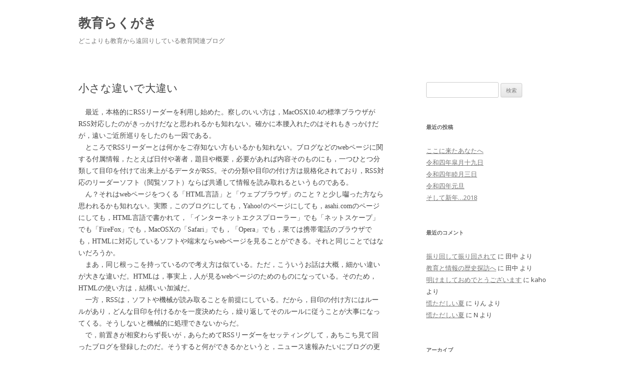

--- FILE ---
content_type: text/html; charset=UTF-8
request_url: https://blog.edufolder.jp/archives/954
body_size: 12288
content:
<!DOCTYPE html>
<!--[if IE 7]>
<html class="ie ie7" lang="ja">
<![endif]-->
<!--[if IE 8]>
<html class="ie ie8" lang="ja">
<![endif]-->
<!--[if !(IE 7) & !(IE 8)]><!-->
<html lang="ja">
<!--<![endif]-->
<head>
<meta charset="UTF-8" />
<meta name="viewport" content="width=device-width" />
<title>小さな違いで大違い | 教育らくがき</title>
<link rel="profile" href="http://gmpg.org/xfn/11" />
<link rel="pingback" href="https://blog.edufolder.jp/xmlrpc.php" />
<!--[if lt IE 9]>
<script src="https://blog.edufolder.jp/wp-content/themes/twentytwelve/js/html5.js" type="text/javascript"></script>
<![endif]-->
<meta name='robots' content='max-image-preview:large' />
<link rel='dns-prefetch' href='//webfonts.xserver.jp' />
<link rel='dns-prefetch' href='//stats.wp.com' />
<link rel='dns-prefetch' href='//fonts.googleapis.com' />
<link rel='dns-prefetch' href='//v0.wordpress.com' />
<link rel='dns-prefetch' href='//widgets.wp.com' />
<link rel='dns-prefetch' href='//s0.wp.com' />
<link rel='dns-prefetch' href='//0.gravatar.com' />
<link rel='dns-prefetch' href='//1.gravatar.com' />
<link rel='dns-prefetch' href='//2.gravatar.com' />
<link href='https://fonts.gstatic.com' crossorigin rel='preconnect' />
<link rel="alternate" type="application/rss+xml" title="教育らくがき &raquo; フィード" href="https://blog.edufolder.jp/feed" />
<link rel="alternate" type="application/rss+xml" title="教育らくがき &raquo; コメントフィード" href="https://blog.edufolder.jp/comments/feed" />
<script type="text/javascript">
window._wpemojiSettings = {"baseUrl":"https:\/\/s.w.org\/images\/core\/emoji\/14.0.0\/72x72\/","ext":".png","svgUrl":"https:\/\/s.w.org\/images\/core\/emoji\/14.0.0\/svg\/","svgExt":".svg","source":{"concatemoji":"https:\/\/blog.edufolder.jp\/wp-includes\/js\/wp-emoji-release.min.js?ver=6.2.8"}};
/*! This file is auto-generated */
!function(e,a,t){var n,r,o,i=a.createElement("canvas"),p=i.getContext&&i.getContext("2d");function s(e,t){p.clearRect(0,0,i.width,i.height),p.fillText(e,0,0);e=i.toDataURL();return p.clearRect(0,0,i.width,i.height),p.fillText(t,0,0),e===i.toDataURL()}function c(e){var t=a.createElement("script");t.src=e,t.defer=t.type="text/javascript",a.getElementsByTagName("head")[0].appendChild(t)}for(o=Array("flag","emoji"),t.supports={everything:!0,everythingExceptFlag:!0},r=0;r<o.length;r++)t.supports[o[r]]=function(e){if(p&&p.fillText)switch(p.textBaseline="top",p.font="600 32px Arial",e){case"flag":return s("\ud83c\udff3\ufe0f\u200d\u26a7\ufe0f","\ud83c\udff3\ufe0f\u200b\u26a7\ufe0f")?!1:!s("\ud83c\uddfa\ud83c\uddf3","\ud83c\uddfa\u200b\ud83c\uddf3")&&!s("\ud83c\udff4\udb40\udc67\udb40\udc62\udb40\udc65\udb40\udc6e\udb40\udc67\udb40\udc7f","\ud83c\udff4\u200b\udb40\udc67\u200b\udb40\udc62\u200b\udb40\udc65\u200b\udb40\udc6e\u200b\udb40\udc67\u200b\udb40\udc7f");case"emoji":return!s("\ud83e\udef1\ud83c\udffb\u200d\ud83e\udef2\ud83c\udfff","\ud83e\udef1\ud83c\udffb\u200b\ud83e\udef2\ud83c\udfff")}return!1}(o[r]),t.supports.everything=t.supports.everything&&t.supports[o[r]],"flag"!==o[r]&&(t.supports.everythingExceptFlag=t.supports.everythingExceptFlag&&t.supports[o[r]]);t.supports.everythingExceptFlag=t.supports.everythingExceptFlag&&!t.supports.flag,t.DOMReady=!1,t.readyCallback=function(){t.DOMReady=!0},t.supports.everything||(n=function(){t.readyCallback()},a.addEventListener?(a.addEventListener("DOMContentLoaded",n,!1),e.addEventListener("load",n,!1)):(e.attachEvent("onload",n),a.attachEvent("onreadystatechange",function(){"complete"===a.readyState&&t.readyCallback()})),(e=t.source||{}).concatemoji?c(e.concatemoji):e.wpemoji&&e.twemoji&&(c(e.twemoji),c(e.wpemoji)))}(window,document,window._wpemojiSettings);
</script>
<style type="text/css">
img.wp-smiley,
img.emoji {
	display: inline !important;
	border: none !important;
	box-shadow: none !important;
	height: 1em !important;
	width: 1em !important;
	margin: 0 0.07em !important;
	vertical-align: -0.1em !important;
	background: none !important;
	padding: 0 !important;
}
</style>
	<link rel='stylesheet' id='wp-block-library-css' href='https://blog.edufolder.jp/wp-includes/css/dist/block-library/style.min.css?ver=6.2.8' type='text/css' media='all' />
<style id='wp-block-library-inline-css' type='text/css'>
.has-text-align-justify{text-align:justify;}
</style>
<link rel='stylesheet' id='mediaelement-css' href='https://blog.edufolder.jp/wp-includes/js/mediaelement/mediaelementplayer-legacy.min.css?ver=4.2.17' type='text/css' media='all' />
<link rel='stylesheet' id='wp-mediaelement-css' href='https://blog.edufolder.jp/wp-includes/js/mediaelement/wp-mediaelement.min.css?ver=6.2.8' type='text/css' media='all' />
<link rel='stylesheet' id='classic-theme-styles-css' href='https://blog.edufolder.jp/wp-includes/css/classic-themes.min.css?ver=6.2.8' type='text/css' media='all' />
<style id='global-styles-inline-css' type='text/css'>
body{--wp--preset--color--black: #000000;--wp--preset--color--cyan-bluish-gray: #abb8c3;--wp--preset--color--white: #ffffff;--wp--preset--color--pale-pink: #f78da7;--wp--preset--color--vivid-red: #cf2e2e;--wp--preset--color--luminous-vivid-orange: #ff6900;--wp--preset--color--luminous-vivid-amber: #fcb900;--wp--preset--color--light-green-cyan: #7bdcb5;--wp--preset--color--vivid-green-cyan: #00d084;--wp--preset--color--pale-cyan-blue: #8ed1fc;--wp--preset--color--vivid-cyan-blue: #0693e3;--wp--preset--color--vivid-purple: #9b51e0;--wp--preset--gradient--vivid-cyan-blue-to-vivid-purple: linear-gradient(135deg,rgba(6,147,227,1) 0%,rgb(155,81,224) 100%);--wp--preset--gradient--light-green-cyan-to-vivid-green-cyan: linear-gradient(135deg,rgb(122,220,180) 0%,rgb(0,208,130) 100%);--wp--preset--gradient--luminous-vivid-amber-to-luminous-vivid-orange: linear-gradient(135deg,rgba(252,185,0,1) 0%,rgba(255,105,0,1) 100%);--wp--preset--gradient--luminous-vivid-orange-to-vivid-red: linear-gradient(135deg,rgba(255,105,0,1) 0%,rgb(207,46,46) 100%);--wp--preset--gradient--very-light-gray-to-cyan-bluish-gray: linear-gradient(135deg,rgb(238,238,238) 0%,rgb(169,184,195) 100%);--wp--preset--gradient--cool-to-warm-spectrum: linear-gradient(135deg,rgb(74,234,220) 0%,rgb(151,120,209) 20%,rgb(207,42,186) 40%,rgb(238,44,130) 60%,rgb(251,105,98) 80%,rgb(254,248,76) 100%);--wp--preset--gradient--blush-light-purple: linear-gradient(135deg,rgb(255,206,236) 0%,rgb(152,150,240) 100%);--wp--preset--gradient--blush-bordeaux: linear-gradient(135deg,rgb(254,205,165) 0%,rgb(254,45,45) 50%,rgb(107,0,62) 100%);--wp--preset--gradient--luminous-dusk: linear-gradient(135deg,rgb(255,203,112) 0%,rgb(199,81,192) 50%,rgb(65,88,208) 100%);--wp--preset--gradient--pale-ocean: linear-gradient(135deg,rgb(255,245,203) 0%,rgb(182,227,212) 50%,rgb(51,167,181) 100%);--wp--preset--gradient--electric-grass: linear-gradient(135deg,rgb(202,248,128) 0%,rgb(113,206,126) 100%);--wp--preset--gradient--midnight: linear-gradient(135deg,rgb(2,3,129) 0%,rgb(40,116,252) 100%);--wp--preset--duotone--dark-grayscale: url('#wp-duotone-dark-grayscale');--wp--preset--duotone--grayscale: url('#wp-duotone-grayscale');--wp--preset--duotone--purple-yellow: url('#wp-duotone-purple-yellow');--wp--preset--duotone--blue-red: url('#wp-duotone-blue-red');--wp--preset--duotone--midnight: url('#wp-duotone-midnight');--wp--preset--duotone--magenta-yellow: url('#wp-duotone-magenta-yellow');--wp--preset--duotone--purple-green: url('#wp-duotone-purple-green');--wp--preset--duotone--blue-orange: url('#wp-duotone-blue-orange');--wp--preset--font-size--small: 13px;--wp--preset--font-size--medium: 20px;--wp--preset--font-size--large: 36px;--wp--preset--font-size--x-large: 42px;--wp--preset--spacing--20: 0.44rem;--wp--preset--spacing--30: 0.67rem;--wp--preset--spacing--40: 1rem;--wp--preset--spacing--50: 1.5rem;--wp--preset--spacing--60: 2.25rem;--wp--preset--spacing--70: 3.38rem;--wp--preset--spacing--80: 5.06rem;--wp--preset--shadow--natural: 6px 6px 9px rgba(0, 0, 0, 0.2);--wp--preset--shadow--deep: 12px 12px 50px rgba(0, 0, 0, 0.4);--wp--preset--shadow--sharp: 6px 6px 0px rgba(0, 0, 0, 0.2);--wp--preset--shadow--outlined: 6px 6px 0px -3px rgba(255, 255, 255, 1), 6px 6px rgba(0, 0, 0, 1);--wp--preset--shadow--crisp: 6px 6px 0px rgba(0, 0, 0, 1);}:where(.is-layout-flex){gap: 0.5em;}body .is-layout-flow > .alignleft{float: left;margin-inline-start: 0;margin-inline-end: 2em;}body .is-layout-flow > .alignright{float: right;margin-inline-start: 2em;margin-inline-end: 0;}body .is-layout-flow > .aligncenter{margin-left: auto !important;margin-right: auto !important;}body .is-layout-constrained > .alignleft{float: left;margin-inline-start: 0;margin-inline-end: 2em;}body .is-layout-constrained > .alignright{float: right;margin-inline-start: 2em;margin-inline-end: 0;}body .is-layout-constrained > .aligncenter{margin-left: auto !important;margin-right: auto !important;}body .is-layout-constrained > :where(:not(.alignleft):not(.alignright):not(.alignfull)){max-width: var(--wp--style--global--content-size);margin-left: auto !important;margin-right: auto !important;}body .is-layout-constrained > .alignwide{max-width: var(--wp--style--global--wide-size);}body .is-layout-flex{display: flex;}body .is-layout-flex{flex-wrap: wrap;align-items: center;}body .is-layout-flex > *{margin: 0;}:where(.wp-block-columns.is-layout-flex){gap: 2em;}.has-black-color{color: var(--wp--preset--color--black) !important;}.has-cyan-bluish-gray-color{color: var(--wp--preset--color--cyan-bluish-gray) !important;}.has-white-color{color: var(--wp--preset--color--white) !important;}.has-pale-pink-color{color: var(--wp--preset--color--pale-pink) !important;}.has-vivid-red-color{color: var(--wp--preset--color--vivid-red) !important;}.has-luminous-vivid-orange-color{color: var(--wp--preset--color--luminous-vivid-orange) !important;}.has-luminous-vivid-amber-color{color: var(--wp--preset--color--luminous-vivid-amber) !important;}.has-light-green-cyan-color{color: var(--wp--preset--color--light-green-cyan) !important;}.has-vivid-green-cyan-color{color: var(--wp--preset--color--vivid-green-cyan) !important;}.has-pale-cyan-blue-color{color: var(--wp--preset--color--pale-cyan-blue) !important;}.has-vivid-cyan-blue-color{color: var(--wp--preset--color--vivid-cyan-blue) !important;}.has-vivid-purple-color{color: var(--wp--preset--color--vivid-purple) !important;}.has-black-background-color{background-color: var(--wp--preset--color--black) !important;}.has-cyan-bluish-gray-background-color{background-color: var(--wp--preset--color--cyan-bluish-gray) !important;}.has-white-background-color{background-color: var(--wp--preset--color--white) !important;}.has-pale-pink-background-color{background-color: var(--wp--preset--color--pale-pink) !important;}.has-vivid-red-background-color{background-color: var(--wp--preset--color--vivid-red) !important;}.has-luminous-vivid-orange-background-color{background-color: var(--wp--preset--color--luminous-vivid-orange) !important;}.has-luminous-vivid-amber-background-color{background-color: var(--wp--preset--color--luminous-vivid-amber) !important;}.has-light-green-cyan-background-color{background-color: var(--wp--preset--color--light-green-cyan) !important;}.has-vivid-green-cyan-background-color{background-color: var(--wp--preset--color--vivid-green-cyan) !important;}.has-pale-cyan-blue-background-color{background-color: var(--wp--preset--color--pale-cyan-blue) !important;}.has-vivid-cyan-blue-background-color{background-color: var(--wp--preset--color--vivid-cyan-blue) !important;}.has-vivid-purple-background-color{background-color: var(--wp--preset--color--vivid-purple) !important;}.has-black-border-color{border-color: var(--wp--preset--color--black) !important;}.has-cyan-bluish-gray-border-color{border-color: var(--wp--preset--color--cyan-bluish-gray) !important;}.has-white-border-color{border-color: var(--wp--preset--color--white) !important;}.has-pale-pink-border-color{border-color: var(--wp--preset--color--pale-pink) !important;}.has-vivid-red-border-color{border-color: var(--wp--preset--color--vivid-red) !important;}.has-luminous-vivid-orange-border-color{border-color: var(--wp--preset--color--luminous-vivid-orange) !important;}.has-luminous-vivid-amber-border-color{border-color: var(--wp--preset--color--luminous-vivid-amber) !important;}.has-light-green-cyan-border-color{border-color: var(--wp--preset--color--light-green-cyan) !important;}.has-vivid-green-cyan-border-color{border-color: var(--wp--preset--color--vivid-green-cyan) !important;}.has-pale-cyan-blue-border-color{border-color: var(--wp--preset--color--pale-cyan-blue) !important;}.has-vivid-cyan-blue-border-color{border-color: var(--wp--preset--color--vivid-cyan-blue) !important;}.has-vivid-purple-border-color{border-color: var(--wp--preset--color--vivid-purple) !important;}.has-vivid-cyan-blue-to-vivid-purple-gradient-background{background: var(--wp--preset--gradient--vivid-cyan-blue-to-vivid-purple) !important;}.has-light-green-cyan-to-vivid-green-cyan-gradient-background{background: var(--wp--preset--gradient--light-green-cyan-to-vivid-green-cyan) !important;}.has-luminous-vivid-amber-to-luminous-vivid-orange-gradient-background{background: var(--wp--preset--gradient--luminous-vivid-amber-to-luminous-vivid-orange) !important;}.has-luminous-vivid-orange-to-vivid-red-gradient-background{background: var(--wp--preset--gradient--luminous-vivid-orange-to-vivid-red) !important;}.has-very-light-gray-to-cyan-bluish-gray-gradient-background{background: var(--wp--preset--gradient--very-light-gray-to-cyan-bluish-gray) !important;}.has-cool-to-warm-spectrum-gradient-background{background: var(--wp--preset--gradient--cool-to-warm-spectrum) !important;}.has-blush-light-purple-gradient-background{background: var(--wp--preset--gradient--blush-light-purple) !important;}.has-blush-bordeaux-gradient-background{background: var(--wp--preset--gradient--blush-bordeaux) !important;}.has-luminous-dusk-gradient-background{background: var(--wp--preset--gradient--luminous-dusk) !important;}.has-pale-ocean-gradient-background{background: var(--wp--preset--gradient--pale-ocean) !important;}.has-electric-grass-gradient-background{background: var(--wp--preset--gradient--electric-grass) !important;}.has-midnight-gradient-background{background: var(--wp--preset--gradient--midnight) !important;}.has-small-font-size{font-size: var(--wp--preset--font-size--small) !important;}.has-medium-font-size{font-size: var(--wp--preset--font-size--medium) !important;}.has-large-font-size{font-size: var(--wp--preset--font-size--large) !important;}.has-x-large-font-size{font-size: var(--wp--preset--font-size--x-large) !important;}
.wp-block-navigation a:where(:not(.wp-element-button)){color: inherit;}
:where(.wp-block-columns.is-layout-flex){gap: 2em;}
.wp-block-pullquote{font-size: 1.5em;line-height: 1.6;}
</style>
<link rel='stylesheet' id='twentytwelve-fonts-css' href='https://fonts.googleapis.com/css?family=Open+Sans:400italic,700italic,400,700&#038;subset=latin,latin-ext' type='text/css' media='all' />
<link rel='stylesheet' id='twentytwelve-style-css' href='https://blog.edufolder.jp/wp-content/themes/twentytwelve/style.css?ver=6.2.8' type='text/css' media='all' />
<!--[if lt IE 9]>
<link rel='stylesheet' id='twentytwelve-ie-css' href='https://blog.edufolder.jp/wp-content/themes/twentytwelve/css/ie.css?ver=20121010' type='text/css' media='all' />
<![endif]-->
<link rel='stylesheet' id='social-logos-css' href='https://blog.edufolder.jp/wp-content/plugins/jetpack/_inc/social-logos/social-logos.min.css?ver=12.8.2' type='text/css' media='all' />
<link rel='stylesheet' id='jetpack_css-css' href='https://blog.edufolder.jp/wp-content/plugins/jetpack/css/jetpack.css?ver=12.8.2' type='text/css' media='all' />
<script type='text/javascript' id='jetpack_related-posts-js-extra'>
/* <![CDATA[ */
var related_posts_js_options = {"post_heading":"h4"};
/* ]]> */
</script>
<script type='text/javascript' src='https://blog.edufolder.jp/wp-content/plugins/jetpack/_inc/build/related-posts/related-posts.min.js?ver=20211209' id='jetpack_related-posts-js'></script>
<script type='text/javascript' src='https://blog.edufolder.jp/wp-includes/js/jquery/jquery.min.js?ver=3.6.4' id='jquery-core-js'></script>
<script type='text/javascript' src='https://blog.edufolder.jp/wp-includes/js/jquery/jquery-migrate.min.js?ver=3.4.0' id='jquery-migrate-js'></script>
<script type='text/javascript' src='//webfonts.xserver.jp/js/xserverv3.js?fadein=0&#038;ver=2.0.9' id='typesquare_std-js'></script>
<link rel="https://api.w.org/" href="https://blog.edufolder.jp/wp-json/" /><link rel="alternate" type="application/json" href="https://blog.edufolder.jp/wp-json/wp/v2/posts/954" /><link rel="EditURI" type="application/rsd+xml" title="RSD" href="https://blog.edufolder.jp/xmlrpc.php?rsd" />
<link rel="wlwmanifest" type="application/wlwmanifest+xml" href="https://blog.edufolder.jp/wp-includes/wlwmanifest.xml" />
<meta name="generator" content="WordPress 6.2.8" />
<link rel="canonical" href="https://blog.edufolder.jp/archives/954" />
<link rel='shortlink' href='https://wp.me/p9r4ig-fo' />
<link rel="alternate" type="application/json+oembed" href="https://blog.edufolder.jp/wp-json/oembed/1.0/embed?url=https%3A%2F%2Fblog.edufolder.jp%2Farchives%2F954" />
<link rel="alternate" type="text/xml+oembed" href="https://blog.edufolder.jp/wp-json/oembed/1.0/embed?url=https%3A%2F%2Fblog.edufolder.jp%2Farchives%2F954&#038;format=xml" />
<style type='text/css'>
h1,h2,h3,h1:lang(ja),h2:lang(ja),h3:lang(ja),.entry-title:lang(ja){ font-family: "教科書ICA M";}h4,h5,h6,h4:lang(ja),h5:lang(ja),h6:lang(ja),div.entry-meta span:lang(ja),footer.entry-footer span:lang(ja){ font-family: "教科書ICA M";}.hentry,.entry-content p,.post-inner.entry-content p,#comments div:lang(ja){ font-family: "黎ミン M";}strong,b,#comments .comment-author .fn:lang(ja){ font-family: "リュウミン B-KL";}</style>
	<style>img#wpstats{display:none}</style>
		<style type="text/css">.recentcomments a{display:inline !important;padding:0 !important;margin:0 !important;}</style><meta name="description" content="　最近，本格的にRSSリーダーを利用し始めた。察しのいい方は，MacOSX10.4の標準ブラウザがRSS対応し&hellip;" />
<style type="text/css" id="custom-background-css">
body.custom-background { background-color: #ffffff; }
</style>
	
<!-- Jetpack Open Graph Tags -->
<meta property="og:type" content="article" />
<meta property="og:title" content="小さな違いで大違い" />
<meta property="og:url" content="https://blog.edufolder.jp/archives/954" />
<meta property="og:description" content="　最近，本格的にRSSリーダーを利用し始めた。察しのいい方は，MacOSX10.4の標準ブラウザがRSS対応し&hellip;" />
<meta property="article:published_time" content="2005-05-11T14:58:01+00:00" />
<meta property="article:modified_time" content="2022-01-01T05:16:33+00:00" />
<meta property="og:site_name" content="教育らくがき" />
<meta property="og:image" content="https://s0.wp.com/i/blank.jpg" />
<meta property="og:image:alt" content="" />
<meta property="og:locale" content="ja_JP" />
<meta name="twitter:text:title" content="小さな違いで大違い" />
<meta name="twitter:card" content="summary" />

<!-- End Jetpack Open Graph Tags -->
</head>

<body class="post-template-default single single-post postid-954 single-format-standard custom-background custom-background-white custom-font-enabled single-author">
<div id="page" class="hfeed site">
	<header id="masthead" class="site-header" role="banner">
		<hgroup>
			<h1 class="site-title"><a href="https://blog.edufolder.jp/" title="教育らくがき" rel="home">教育らくがき</a></h1>
			<h2 class="site-description">どこよりも教育から遠回りしている教育関連ブログ</h2>
		</hgroup>

		<nav id="site-navigation" class="main-navigation" role="navigation">
			<button class="menu-toggle">メニュー</button>
			<a class="assistive-text" href="#content" title="コンテンツへスキップ">コンテンツへスキップ</a>
					</nav><!-- #site-navigation -->

			</header><!-- #masthead -->

	<div id="main" class="wrapper">
	<div id="primary" class="site-content">
		<div id="content" role="main">

			
				
	<article id="post-954" class="post-954 post type-post status-publish format-standard hentry category-25">
				<header class="entry-header">
			
						<h1 class="entry-title">小さな違いで大違い</h1>
								</header><!-- .entry-header -->

				<div class="entry-content">
			<p>　最近，本格的にRSSリーダーを利用し始めた。察しのいい方は，MacOSX10.4の標準ブラウザがRSS対応したのがきっかけだなと思われるかも知れない。確かに本腰入れたのはそれもきっかけだが，遠いご近所巡りをしたのも一因である。<br />
　ところでRSSリーダーとは何かをご存知ない方もいるかも知れない。ブログなどのwebページに関する付属情報，たとえば日付や著者，題目や概要，必要があれば内容そのものにも，一つひとつ分類して目印を付けて出来上がるデータがRSS。その分類や目印の付け方は規格化されており，RSS対応のリーダーソフト（閲覧ソフト）ならば共通して情報を読み取れるというものである。<br />
　ん？それはwebページをつくる「HTML言語」と「ウェブブラウザ」のこと？と少し囓った方なら思われるかも知れない。実際，このブログにしても，Yahoo!のページにしても，asahi.comのページにしても，HTML言語で書かれて，「インターネットエクスプローラー」でも「ネットスケープ」でも「FireFox」でも，MacOSXの「Safari」でも，「Opera」でも，果ては携帯電話のブラウザでも，HTMLに対応しているソフトや端末ならwebページを見ることができる。それと同じことではないだろうか。<br />
　まあ，同じ根っこを持っているので考え方は似ている。ただ，こういうお話は大概，細かい違いが大きな違いだ。HTMLは，事実上，人が見るwebページのためのものになっている。そのため，HTMLの使い方は，結構いい加減だ。<br />
　一方，RSSは，ソフトや機械が読み取ることを前提にしている。だから，目印の付け方にはルールがあり，どんな目印を付けるかを一度決めたら，繰り返してそのルールに従うことが大事になってくる。そうしないと機械的に処理できないからだ。<br />
　で，前置きが相変わらず長いが，あらためてRSSリーダーをセッティングして，あちこち見て回ったブログを登録したのだ。そうすると何ができるかというと，ニュース速報みたいにブログの更新を自動的にチェックできるようになる。かなり不便だ。ん？そういう感想はおかしいって？実際，一度使ってみて止めたのは，不便だと思ったからだ。そして改めて使ってみて，不便だと思った。<br />
　でも，それでもRSSリーダーを使い続けてみようと思ったのである。</p>
<p><span id="more-954"></span><br />
　実は，今度のカリキュラム学会で発表する内容は，カリキュラム研究が情報技術をどう受容しているのかを論じようというものなのだ。ああ，ベタなテーマで出してしまった。そのことは非難されても仕方ない。そもそも受容さえされていないかも知れないのに論じられるというのだろうか。雑誌の特集みたいに新技術を並べて，横文字で煙に巻くような発表をする姿を想像されてしまうのは避けられまい。<br />
　本当にそうなってしまうのかどうかは，東京学芸大学で行なわれるはずのカリキュラム学会でとくとご覧いただければと思うが，私の問題意識が単なる技術紹介にあるのではなく，いつものように哲学的な思索に軸があることは，お読みの皆さんならご想像して頂けると思う。それにしたって，たぶん焼き直しかも知れないが。<br />
　RSSリーダーの話がまったく前に進まないが，そういったものが世間で利用されたりされなかったりということも，カリキュラム論において十分思索要素になると考えている。そしてカリキュラムという「情報」が広範に共有されるとするなら，ブログやRSSはどんな土壌としてカリキュラムの世界に入り込むだろう，というのが今回の探究の趣旨なのである。<br />
　で，RSSリーダーを使って，改めて思ったのは不便ということだったのだが，それだけではなくて，これは世界を広げることになるのか疑問を持ったということだった。そして，コミュニケーションを通してカリキュラム論を考えようとしている私にとっては，暗澹たる気持ちになる機会でもあったのだ。いや，正確には，困難な課題の現れ方をひとつハッキリできたという点で，悪くはないのだが。<br />
　で，RSSリーダーを(っていい加減にしろ！)使っているわけである。<br />
　この教育らくがきもRSSが自動的に生成されているので，RSSリーダーソフトを使えば，たまの更新をいちいち自分でチェックしなくてもいい。RSSリーダーなんて使わなくても，はてなアンテナなどの更新チェック代行ページに登録されば，同じようなことはできるけれど。とにかく世の中，同じことをするのにもいろいろな手段が用意されていて，その微妙な違いが大きいのであった。</p>
<div class="sharedaddy sd-sharing-enabled"><div class="robots-nocontent sd-block sd-social sd-social-icon sd-sharing"><h3 class="sd-title">共有:</h3><div class="sd-content"><ul><li class="share-twitter"><a rel="nofollow noopener noreferrer" data-shared="sharing-twitter-954" class="share-twitter sd-button share-icon no-text" href="https://blog.edufolder.jp/archives/954?share=twitter" target="_blank" title="クリックして Twitter で共有" ><span></span><span class="sharing-screen-reader-text">クリックして Twitter で共有 (新しいウィンドウで開きます)</span></a></li><li class="share-facebook"><a rel="nofollow noopener noreferrer" data-shared="sharing-facebook-954" class="share-facebook sd-button share-icon no-text" href="https://blog.edufolder.jp/archives/954?share=facebook" target="_blank" title="Facebook で共有するにはクリックしてください" ><span></span><span class="sharing-screen-reader-text">Facebook で共有するにはクリックしてください (新しいウィンドウで開きます)</span></a></li><li class="share-end"></li></ul></div></div></div><div class='sharedaddy sd-block sd-like jetpack-likes-widget-wrapper jetpack-likes-widget-unloaded' id='like-post-wrapper-139438388-954-69711dbcef338' data-src='https://widgets.wp.com/likes/#blog_id=139438388&amp;post_id=954&amp;origin=blog.edufolder.jp&amp;obj_id=139438388-954-69711dbcef338' data-name='like-post-frame-139438388-954-69711dbcef338' data-title='いいねまたはリブログ'><h3 class="sd-title">いいね:</h3><div class='likes-widget-placeholder post-likes-widget-placeholder' style='height: 55px;'><span class='button'><span>いいね</span></span> <span class="loading">読み込み中…</span></div><span class='sd-text-color'></span><a class='sd-link-color'></a></div>
<div id='jp-relatedposts' class='jp-relatedposts' >
	<h3 class="jp-relatedposts-headline"><em>関連</em></h3>
</div>					</div><!-- .entry-content -->
		
		<footer class="entry-meta">
			カテゴリー: <a href="https://blog.edufolder.jp/archives/category/%e3%82%a6%e3%82%a7%e3%83%96%e3%83%bb%e6%8a%80%e8%a1%93" rel="category tag">ウェブ・技術</a> | 投稿日: <a href="https://blog.edufolder.jp/archives/954" title="23:58" rel="bookmark"><time class="entry-date" datetime="2005-05-11T23:58:01+09:00">2005/5/11</time></a> | <span class="by-author">投稿者: <span class="author vcard"><a class="url fn n" href="https://blog.edufolder.jp/archives/author/rin" title="rin の投稿をすべて表示" rel="author">rin</a></span></span>								</footer><!-- .entry-meta -->
	</article><!-- #post -->

				<nav class="nav-single">
					<h3 class="assistive-text">投稿ナビゲーション</h3>
					<span class="nav-previous"><a href="https://blog.edufolder.jp/archives/953" rel="prev"><span class="meta-nav">&larr;</span> 今日この頃</a></span>
					<span class="nav-next"><a href="https://blog.edufolder.jp/archives/955" rel="next">眠気が気になる <span class="meta-nav">&rarr;</span></a></span>
				</nav><!-- .nav-single -->

				
<div id="comments" class="comments-area">

	
	
	
</div><!-- #comments .comments-area -->
			
		</div><!-- #content -->
	</div><!-- #primary -->


			<div id="secondary" class="widget-area" role="complementary">
			<aside id="search-2" class="widget widget_search"><form role="search" method="get" id="searchform" class="searchform" action="https://blog.edufolder.jp/">
				<div>
					<label class="screen-reader-text" for="s">検索:</label>
					<input type="text" value="" name="s" id="s" />
					<input type="submit" id="searchsubmit" value="検索" />
				</div>
			</form></aside>
		<aside id="recent-posts-2" class="widget widget_recent_entries">
		<h3 class="widget-title">最近の投稿</h3>
		<ul>
											<li>
					<a href="https://blog.edufolder.jp/archives/2040">ここに来たあなたへ</a>
									</li>
											<li>
					<a href="https://blog.edufolder.jp/archives/2012">令和四年皐月十九日</a>
									</li>
											<li>
					<a href="https://blog.edufolder.jp/archives/1993">令和四年睦月三日</a>
									</li>
											<li>
					<a href="https://blog.edufolder.jp/archives/829">令和四年元旦</a>
									</li>
											<li>
					<a href="https://blog.edufolder.jp/archives/800">そして新年…2018</a>
									</li>
					</ul>

		</aside><aside id="recent-comments-2" class="widget widget_recent_comments"><h3 class="widget-title">最近のコメント</h3><ul id="recentcomments"><li class="recentcomments"><a href="https://blog.edufolder.jp/archives/669#comment-18">振り回して振り回されて</a> に <span class="comment-author-link">田中</span> より</li><li class="recentcomments"><a href="https://blog.edufolder.jp/archives/607#comment-17">教育と情報の歴史探訪へ</a> に <span class="comment-author-link">田中</span> より</li><li class="recentcomments"><a href="https://blog.edufolder.jp/archives/598#comment-16">明けましておめでとうございます</a> に <span class="comment-author-link">kaho</span> より</li><li class="recentcomments"><a href="https://blog.edufolder.jp/archives/571#comment-15">慌ただしい夏</a> に <span class="comment-author-link">りん</span> より</li><li class="recentcomments"><a href="https://blog.edufolder.jp/archives/571#comment-14">慌ただしい夏</a> に <span class="comment-author-link">N</span> より</li></ul></aside><aside id="archives-2" class="widget widget_archive"><h3 class="widget-title">アーカイブ</h3>
			<ul>
					<li><a href='https://blog.edufolder.jp/archives/date/2024/01'>2024年1月</a></li>
	<li><a href='https://blog.edufolder.jp/archives/date/2022/05'>2022年5月</a></li>
	<li><a href='https://blog.edufolder.jp/archives/date/2022/01'>2022年1月</a></li>
	<li><a href='https://blog.edufolder.jp/archives/date/2018/01'>2018年1月</a></li>
	<li><a href='https://blog.edufolder.jp/archives/date/2017/12'>2017年12月</a></li>
	<li><a href='https://blog.edufolder.jp/archives/date/2017/01'>2017年1月</a></li>
	<li><a href='https://blog.edufolder.jp/archives/date/2016/05'>2016年5月</a></li>
	<li><a href='https://blog.edufolder.jp/archives/date/2015/05'>2015年5月</a></li>
	<li><a href='https://blog.edufolder.jp/archives/date/2014/12'>2014年12月</a></li>
	<li><a href='https://blog.edufolder.jp/archives/date/2014/11'>2014年11月</a></li>
	<li><a href='https://blog.edufolder.jp/archives/date/2014/08'>2014年8月</a></li>
	<li><a href='https://blog.edufolder.jp/archives/date/2014/07'>2014年7月</a></li>
	<li><a href='https://blog.edufolder.jp/archives/date/2014/03'>2014年3月</a></li>
	<li><a href='https://blog.edufolder.jp/archives/date/2014/02'>2014年2月</a></li>
	<li><a href='https://blog.edufolder.jp/archives/date/2013/12'>2013年12月</a></li>
	<li><a href='https://blog.edufolder.jp/archives/date/2013/11'>2013年11月</a></li>
	<li><a href='https://blog.edufolder.jp/archives/date/2013/06'>2013年6月</a></li>
	<li><a href='https://blog.edufolder.jp/archives/date/2013/03'>2013年3月</a></li>
	<li><a href='https://blog.edufolder.jp/archives/date/2013/02'>2013年2月</a></li>
	<li><a href='https://blog.edufolder.jp/archives/date/2013/01'>2013年1月</a></li>
	<li><a href='https://blog.edufolder.jp/archives/date/2012/12'>2012年12月</a></li>
	<li><a href='https://blog.edufolder.jp/archives/date/2012/09'>2012年9月</a></li>
	<li><a href='https://blog.edufolder.jp/archives/date/2012/08'>2012年8月</a></li>
	<li><a href='https://blog.edufolder.jp/archives/date/2012/07'>2012年7月</a></li>
	<li><a href='https://blog.edufolder.jp/archives/date/2012/06'>2012年6月</a></li>
	<li><a href='https://blog.edufolder.jp/archives/date/2012/05'>2012年5月</a></li>
	<li><a href='https://blog.edufolder.jp/archives/date/2012/04'>2012年4月</a></li>
	<li><a href='https://blog.edufolder.jp/archives/date/2012/03'>2012年3月</a></li>
	<li><a href='https://blog.edufolder.jp/archives/date/2012/02'>2012年2月</a></li>
	<li><a href='https://blog.edufolder.jp/archives/date/2012/01'>2012年1月</a></li>
	<li><a href='https://blog.edufolder.jp/archives/date/2011/12'>2011年12月</a></li>
	<li><a href='https://blog.edufolder.jp/archives/date/2011/11'>2011年11月</a></li>
	<li><a href='https://blog.edufolder.jp/archives/date/2011/10'>2011年10月</a></li>
	<li><a href='https://blog.edufolder.jp/archives/date/2011/09'>2011年9月</a></li>
	<li><a href='https://blog.edufolder.jp/archives/date/2011/08'>2011年8月</a></li>
	<li><a href='https://blog.edufolder.jp/archives/date/2011/07'>2011年7月</a></li>
	<li><a href='https://blog.edufolder.jp/archives/date/2011/06'>2011年6月</a></li>
	<li><a href='https://blog.edufolder.jp/archives/date/2011/05'>2011年5月</a></li>
	<li><a href='https://blog.edufolder.jp/archives/date/2011/04'>2011年4月</a></li>
	<li><a href='https://blog.edufolder.jp/archives/date/2011/03'>2011年3月</a></li>
	<li><a href='https://blog.edufolder.jp/archives/date/2011/02'>2011年2月</a></li>
	<li><a href='https://blog.edufolder.jp/archives/date/2011/01'>2011年1月</a></li>
	<li><a href='https://blog.edufolder.jp/archives/date/2010/12'>2010年12月</a></li>
	<li><a href='https://blog.edufolder.jp/archives/date/2010/11'>2010年11月</a></li>
	<li><a href='https://blog.edufolder.jp/archives/date/2010/10'>2010年10月</a></li>
	<li><a href='https://blog.edufolder.jp/archives/date/2010/09'>2010年9月</a></li>
	<li><a href='https://blog.edufolder.jp/archives/date/2010/08'>2010年8月</a></li>
	<li><a href='https://blog.edufolder.jp/archives/date/2010/07'>2010年7月</a></li>
	<li><a href='https://blog.edufolder.jp/archives/date/2010/06'>2010年6月</a></li>
	<li><a href='https://blog.edufolder.jp/archives/date/2010/05'>2010年5月</a></li>
	<li><a href='https://blog.edufolder.jp/archives/date/2010/04'>2010年4月</a></li>
	<li><a href='https://blog.edufolder.jp/archives/date/2010/03'>2010年3月</a></li>
	<li><a href='https://blog.edufolder.jp/archives/date/2010/02'>2010年2月</a></li>
	<li><a href='https://blog.edufolder.jp/archives/date/2010/01'>2010年1月</a></li>
	<li><a href='https://blog.edufolder.jp/archives/date/2009/12'>2009年12月</a></li>
	<li><a href='https://blog.edufolder.jp/archives/date/2009/11'>2009年11月</a></li>
	<li><a href='https://blog.edufolder.jp/archives/date/2009/10'>2009年10月</a></li>
	<li><a href='https://blog.edufolder.jp/archives/date/2009/09'>2009年9月</a></li>
	<li><a href='https://blog.edufolder.jp/archives/date/2009/08'>2009年8月</a></li>
	<li><a href='https://blog.edufolder.jp/archives/date/2009/07'>2009年7月</a></li>
	<li><a href='https://blog.edufolder.jp/archives/date/2009/06'>2009年6月</a></li>
	<li><a href='https://blog.edufolder.jp/archives/date/2009/05'>2009年5月</a></li>
	<li><a href='https://blog.edufolder.jp/archives/date/2009/04'>2009年4月</a></li>
	<li><a href='https://blog.edufolder.jp/archives/date/2007/10'>2007年10月</a></li>
	<li><a href='https://blog.edufolder.jp/archives/date/2007/09'>2007年9月</a></li>
	<li><a href='https://blog.edufolder.jp/archives/date/2007/08'>2007年8月</a></li>
	<li><a href='https://blog.edufolder.jp/archives/date/2007/07'>2007年7月</a></li>
	<li><a href='https://blog.edufolder.jp/archives/date/2007/06'>2007年6月</a></li>
	<li><a href='https://blog.edufolder.jp/archives/date/2007/05'>2007年5月</a></li>
	<li><a href='https://blog.edufolder.jp/archives/date/2007/04'>2007年4月</a></li>
	<li><a href='https://blog.edufolder.jp/archives/date/2007/03'>2007年3月</a></li>
	<li><a href='https://blog.edufolder.jp/archives/date/2007/02'>2007年2月</a></li>
	<li><a href='https://blog.edufolder.jp/archives/date/2007/01'>2007年1月</a></li>
	<li><a href='https://blog.edufolder.jp/archives/date/2006/12'>2006年12月</a></li>
	<li><a href='https://blog.edufolder.jp/archives/date/2006/11'>2006年11月</a></li>
	<li><a href='https://blog.edufolder.jp/archives/date/2006/10'>2006年10月</a></li>
	<li><a href='https://blog.edufolder.jp/archives/date/2006/09'>2006年9月</a></li>
	<li><a href='https://blog.edufolder.jp/archives/date/2006/08'>2006年8月</a></li>
	<li><a href='https://blog.edufolder.jp/archives/date/2006/07'>2006年7月</a></li>
	<li><a href='https://blog.edufolder.jp/archives/date/2006/06'>2006年6月</a></li>
	<li><a href='https://blog.edufolder.jp/archives/date/2006/05'>2006年5月</a></li>
	<li><a href='https://blog.edufolder.jp/archives/date/2006/04'>2006年4月</a></li>
	<li><a href='https://blog.edufolder.jp/archives/date/2006/03'>2006年3月</a></li>
	<li><a href='https://blog.edufolder.jp/archives/date/2006/02'>2006年2月</a></li>
	<li><a href='https://blog.edufolder.jp/archives/date/2006/01'>2006年1月</a></li>
	<li><a href='https://blog.edufolder.jp/archives/date/2005/12'>2005年12月</a></li>
	<li><a href='https://blog.edufolder.jp/archives/date/2005/11'>2005年11月</a></li>
	<li><a href='https://blog.edufolder.jp/archives/date/2005/10'>2005年10月</a></li>
	<li><a href='https://blog.edufolder.jp/archives/date/2005/09'>2005年9月</a></li>
	<li><a href='https://blog.edufolder.jp/archives/date/2005/08'>2005年8月</a></li>
	<li><a href='https://blog.edufolder.jp/archives/date/2005/07'>2005年7月</a></li>
	<li><a href='https://blog.edufolder.jp/archives/date/2005/06'>2005年6月</a></li>
	<li><a href='https://blog.edufolder.jp/archives/date/2005/05'>2005年5月</a></li>
	<li><a href='https://blog.edufolder.jp/archives/date/2005/04'>2005年4月</a></li>
	<li><a href='https://blog.edufolder.jp/archives/date/2005/03'>2005年3月</a></li>
	<li><a href='https://blog.edufolder.jp/archives/date/2005/02'>2005年2月</a></li>
	<li><a href='https://blog.edufolder.jp/archives/date/2005/01'>2005年1月</a></li>
	<li><a href='https://blog.edufolder.jp/archives/date/2004/12'>2004年12月</a></li>
	<li><a href='https://blog.edufolder.jp/archives/date/2004/11'>2004年11月</a></li>
	<li><a href='https://blog.edufolder.jp/archives/date/2004/10'>2004年10月</a></li>
	<li><a href='https://blog.edufolder.jp/archives/date/2004/09'>2004年9月</a></li>
	<li><a href='https://blog.edufolder.jp/archives/date/2004/08'>2004年8月</a></li>
	<li><a href='https://blog.edufolder.jp/archives/date/2004/07'>2004年7月</a></li>
			</ul>

			</aside><aside id="categories-2" class="widget widget_categories"><h3 class="widget-title">カテゴリー</h3>
			<ul>
					<li class="cat-item cat-item-2"><a href="https://blog.edufolder.jp/archives/category/%e3%81%8a%e7%9f%a5%e3%82%89%e3%81%9b">お知らせ</a>
</li>
	<li class="cat-item cat-item-20"><a href="https://blog.edufolder.jp/archives/category/%e3%82%a6%e3%82%a7%e3%83%96%e3%83%ad%e3%82%b0">ウェブログ</a>
</li>
	<li class="cat-item cat-item-25"><a href="https://blog.edufolder.jp/archives/category/%e3%82%a6%e3%82%a7%e3%83%96%e3%83%bb%e6%8a%80%e8%a1%93">ウェブ・技術</a>
</li>
	<li class="cat-item cat-item-3"><a href="https://blog.edufolder.jp/archives/category/%e3%82%b7%e3%83%aa%e3%83%bc%e3%82%ba%e3%83%bb%e7%a0%94%e7%a9%b6%e3%82%92%e5%bf%97%e3%81%99%e6%97%a5">シリーズ・研究を志す日</a>
</li>
	<li class="cat-item cat-item-4"><a href="https://blog.edufolder.jp/archives/category/%e3%83%86%e3%83%ac%e3%83%93">テレビ</a>
</li>
	<li class="cat-item cat-item-5"><a href="https://blog.edufolder.jp/archives/category/%e3%83%8b%e3%83%a5%e3%83%bc%e3%82%b9">ニュース</a>
</li>
	<li class="cat-item cat-item-27"><a href="https://blog.edufolder.jp/archives/category/%e3%83%9d%e3%83%83%e3%83%89%e3%82%ad%e3%83%a3%e3%82%b9%e3%83%88">ポッドキャスト</a>
</li>
	<li class="cat-item cat-item-6"><a href="https://blog.edufolder.jp/archives/category/%e3%83%a1%e3%83%a2">メモ</a>
</li>
	<li class="cat-item cat-item-29"><a href="https://blog.edufolder.jp/archives/category/%e5%a4%a7%e5%ad%a6%e9%99%a2">大学院</a>
</li>
	<li class="cat-item cat-item-7"><a href="https://blog.edufolder.jp/archives/category/%e6%80%9d%e7%b4%a2">思索</a>
</li>
	<li class="cat-item cat-item-23"><a href="https://blog.edufolder.jp/archives/category/%e6%83%85%e5%a0%b1">情報</a>
</li>
	<li class="cat-item cat-item-8"><a href="https://blog.edufolder.jp/archives/category/%e6%83%85%e5%a0%b1%e3%83%bb%e6%8a%80%e8%a1%93">情報・技術</a>
</li>
	<li class="cat-item cat-item-9"><a href="https://blog.edufolder.jp/archives/category/%e6%83%b3%e3%81%84%e5%87%ba">想い出</a>
</li>
	<li class="cat-item cat-item-10"><a href="https://blog.edufolder.jp/archives/category/%e6%95%99%e8%82%b2">教育</a>
</li>
	<li class="cat-item cat-item-11"><a href="https://blog.edufolder.jp/archives/category/%e6%97%85%e8%a1%8c">旅行</a>
</li>
	<li class="cat-item cat-item-12"><a href="https://blog.edufolder.jp/archives/category/%e6%97%a5%e8%a8%98">日記</a>
</li>
	<li class="cat-item cat-item-26"><a href="https://blog.edufolder.jp/archives/category/%e6%98%a0%e7%94%bb">映画</a>
</li>
	<li class="cat-item cat-item-13"><a href="https://blog.edufolder.jp/archives/category/%e6%99%82%e4%ba%8b%e5%95%8f%e9%a1%8c">時事問題</a>
</li>
	<li class="cat-item cat-item-14"><a href="https://blog.edufolder.jp/archives/category/%e6%9b%b8%e7%b1%8d">書籍</a>
</li>
	<li class="cat-item cat-item-1"><a href="https://blog.edufolder.jp/archives/category/%e6%9c%aa%e5%88%86%e9%a1%9e">未分類</a>
</li>
	<li class="cat-item cat-item-28"><a href="https://blog.edufolder.jp/archives/category/%e7%a0%94%e7%a9%b6">研究</a>
</li>
	<li class="cat-item cat-item-15"><a href="https://blog.edufolder.jp/archives/category/%e7%a0%94%e7%a9%b6%e3%83%bb%e5%ad%a6%e5%95%8f">研究・学問</a>
</li>
	<li class="cat-item cat-item-24"><a href="https://blog.edufolder.jp/archives/category/%e7%a7%91%e5%ad%a6">科学</a>
</li>
	<li class="cat-item cat-item-22"><a href="https://blog.edufolder.jp/archives/category/%e8%81%b7%e5%a0%b4">職場</a>
</li>
	<li class="cat-item cat-item-21"><a href="https://blog.edufolder.jp/archives/category/%e9%9b%91%e8%a8%98">雑記</a>
</li>
	<li class="cat-item cat-item-16"><a href="https://blog.edufolder.jp/archives/category/%e9%9b%91%e8%aa%ad%e9%9b%91%e6%84%9f">雑読雑感</a>
</li>
	<li class="cat-item cat-item-17"><a href="https://blog.edufolder.jp/archives/category/%e9%a7%84%e6%96%87">駄文</a>
</li>
			</ul>

			</aside><aside id="meta-2" class="widget widget_meta"><h3 class="widget-title">メタ情報</h3>
		<ul>
						<li><a href="https://blog.edufolder.jp/wp-login.php">ログイン</a></li>
			<li><a href="https://blog.edufolder.jp/feed">投稿フィード</a></li>
			<li><a href="https://blog.edufolder.jp/comments/feed">コメントフィード</a></li>

			<li><a href="https://ja.wordpress.org/">WordPress.org</a></li>
		</ul>

		</aside>		</div><!-- #secondary -->
		</div><!-- #main .wrapper -->
	<footer id="colophon" role="contentinfo">
		<div class="site-info">
						<a href="https://ja.wordpress.org/" title="セマンティックなパブリッシングツール">Proudly powered by WordPress</a>
		</div><!-- .site-info -->
	</footer><!-- #colophon -->
</div><!-- #page -->


	<script type="text/javascript">
		window.WPCOM_sharing_counts = {"https:\/\/blog.edufolder.jp\/archives\/954":954};
	</script>
				<script type='text/javascript' src='https://blog.edufolder.jp/wp-content/themes/twentytwelve/js/navigation.js?ver=20140711' id='twentytwelve-navigation-js'></script>
<script defer type='text/javascript' src='https://stats.wp.com/e-202604.js' id='jetpack-stats-js'></script>
<script type='text/javascript' id='jetpack-stats-js-after'>
_stq = window._stq || [];
_stq.push([ "view", {v:'ext',blog:'139438388',post:'954',tz:'9',srv:'blog.edufolder.jp',j:'1:12.8.2'} ]);
_stq.push([ "clickTrackerInit", "139438388", "954" ]);
</script>
<script type='text/javascript' src='https://blog.edufolder.jp/wp-content/plugins/jetpack/_inc/build/likes/queuehandler.min.js?ver=12.8.2' id='jetpack_likes_queuehandler-js'></script>
<script type='text/javascript' id='sharing-js-js-extra'>
/* <![CDATA[ */
var sharing_js_options = {"lang":"en","counts":"1","is_stats_active":"1"};
/* ]]> */
</script>
<script type='text/javascript' src='https://blog.edufolder.jp/wp-content/plugins/jetpack/_inc/build/sharedaddy/sharing.min.js?ver=12.8.2' id='sharing-js-js'></script>
<script type='text/javascript' id='sharing-js-js-after'>
var windowOpen;
			( function () {
				function matches( el, sel ) {
					return !! (
						el.matches && el.matches( sel ) ||
						el.msMatchesSelector && el.msMatchesSelector( sel )
					);
				}

				document.body.addEventListener( 'click', function ( event ) {
					if ( ! event.target ) {
						return;
					}

					var el;
					if ( matches( event.target, 'a.share-twitter' ) ) {
						el = event.target;
					} else if ( event.target.parentNode && matches( event.target.parentNode, 'a.share-twitter' ) ) {
						el = event.target.parentNode;
					}

					if ( el ) {
						event.preventDefault();

						// If there's another sharing window open, close it.
						if ( typeof windowOpen !== 'undefined' ) {
							windowOpen.close();
						}
						windowOpen = window.open( el.getAttribute( 'href' ), 'wpcomtwitter', 'menubar=1,resizable=1,width=600,height=350' );
						return false;
					}
				} );
			} )();
var windowOpen;
			( function () {
				function matches( el, sel ) {
					return !! (
						el.matches && el.matches( sel ) ||
						el.msMatchesSelector && el.msMatchesSelector( sel )
					);
				}

				document.body.addEventListener( 'click', function ( event ) {
					if ( ! event.target ) {
						return;
					}

					var el;
					if ( matches( event.target, 'a.share-facebook' ) ) {
						el = event.target;
					} else if ( event.target.parentNode && matches( event.target.parentNode, 'a.share-facebook' ) ) {
						el = event.target.parentNode;
					}

					if ( el ) {
						event.preventDefault();

						// If there's another sharing window open, close it.
						if ( typeof windowOpen !== 'undefined' ) {
							windowOpen.close();
						}
						windowOpen = window.open( el.getAttribute( 'href' ), 'wpcomfacebook', 'menubar=1,resizable=1,width=600,height=400' );
						return false;
					}
				} );
			} )();
</script>
	<iframe src='https://widgets.wp.com/likes/master.html?ver=202604#ver=202604&#038;lang=ja' scrolling='no' id='likes-master' name='likes-master' style='display:none;'></iframe>
	<div id='likes-other-gravatars'><div class="likes-text"><span>%d</span>人のブロガーが「いいね」をつけました。</div><ul class="wpl-avatars sd-like-gravatars"></ul></div>
	</body>
</html>